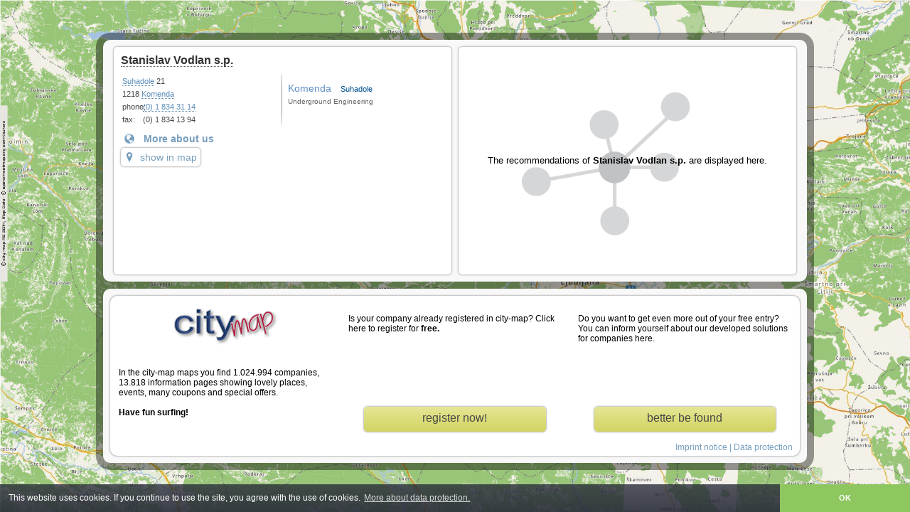

--- FILE ---
content_type: text/html; charset=UTF-8
request_url: https://slovenija-zahod.city-map.si/en/stanislav-vodlan-sp
body_size: 10139
content:
 <!DOCTYPE html PUBLIC "-//W3C//DTD XHTML 1.0 Transitional//EN"
    "http://www.w3.org/TR/xhtml1/DTD/xhtml1-transitional.dtd">
    <html xmlns="http://www.w3.org/1999/xhtml">
<head>
	<title>Stanislav Vodlan s.p.</title>
    <meta http-equiv="Content-Language" content="de" />
    <meta http-equiv="content-type" content="text/html; charset=UTF-8" />
    <meta http-equiv="X-UA-Compatible" content="IE=edge" />
    <meta name="copyright" content="city-map AG" />
    <meta name="author" content="Flexbone GmbH | www.flexbone.systems | info@flexbone.systems" />
    	<meta name="description" content="Stanislav Vodlan s.p.">
	<meta name="keywords" content="Komenda, Suhadole, Underground Engineering, city-map">
	<meta name="revisit-after" content="3 days" />
	<meta name="viewport" content="width=device-width, initial-scale=1.0, maximum-scale=5">
		<meta name="robots" content="noindex" />
		    <link rel="stylesheet" type="text/css" href="//static.city-map.de/css/vk1.css" />
        <link rel="stylesheet" type="text/css" href="//static.city-map.de/css/vk_small.css" />
    <link rel="stylesheet" type="text/css" href="//static.city-map.de/css/cloud.css">
    <link rel="stylesheet" type="text/css" href="//static.city-map.de/css/colorbox.css" />
    <link rel="stylesheet" type="text/css" href="//static.city-map.de/css/glyphicons.css" />
    <link rel="stylesheet" type="text/css" href="https://city-map.com/static/css/cm.com/cookie-consent.css" />

    <!--[if IE]><link rel="stylesheet" type="text/css" href="//static.city-map.de/css/vkie.css" /><![endif]-->
	<script type="text/javascript" src="//static.city-map.de/js/kreevit.ajax.js"></script>

    <script type="text/javascript" src="//static.city-map.de/js/jq142min.js" ></script> 
<script type="text/javascript" src="//static.city-map.de/js/myjax.js"></script> 
<link rel="stylesheet" type="text/css" href="//static.city-map.de/css/customers-carrousel.css" />
<link href="//www.city-map.de/php/do.php/Maps/css/7001" type="text/css" rel="stylesheet">
<link rel="stylesheet" href="//static.city-map.de/css/cm2/standalone-customer.css" type="text/css" />
<link rel="stylesheet" type="text/css" href="//apps.city-map.de/index.php/customer/css/stanislav-vodlan-sp/en" />
<link rel="stylesheet" href="//static.city-map.de/css/cm2/jq.tabs.css" type="text/css" />
<script type="text/javascript" src="//static.city-map.de/js/jqcarousel.js" ></script>
<script type="text/javascript" src="//static.city-map.de/js/jquery.ui.min.js" ></script>
<script type="text/javascript" src="//static.city-map.de/js/jq.ui.tabs.js"></script>
<script type="text/javascript">
function mycarousel_initCallback(carousel){
    // Disable autoscrolling if the user clicks the prev or next button.
    carousel.buttonNext.bind('click', function() {
        carousel.startAuto(0);
    });
    carousel.buttonPrev.bind('click', function() {
        carousel.startAuto(0);
    });
    // Pause autoscrolling if the user moves with the cursor over the clip.
    carousel.clip.hover(function() {
        carousel.stopAuto();
    }, function() {
        carousel.startAuto();
    });
};
$(document).ready(function() {
    $('#customers-gallery').jcarousel({
        auto:3,
        wrap:'circular',
        initCallback: mycarousel_initCallback
    });
    
    $('#tabs-modules-button').click(function(){
    	$('#vk_left_col').fadeOut();
    	$('#tabs-modules').addClass('content_long');
    });
    $('#network_button, #impressum_button').click(function(){
    	$('#vk_left_col').fadeIn();
    	$('#tabs-modules').removeClass('content_long');
    });
});




</script></head>
<body>
	<div class="cmPattern" >
	    <div id="vk_body">
	        	<div id="vk_container">
	    <div class="cols-wrapper">

		    <div id="vk_left_col">
	        <h3 class="vk_company_name"><a href="http://www.eltt.net/" target="_blank" title="Stanislav Vodlan s.p." rel="nofollow" onclick="countHits('slovenija-zahod.city-map.si','700104907','hp');">Stanislav Vodlan s.p.</a></h3>


		        <!-- GENERAL DATA -->
                <div id="vk_general_data">

                    <div class="vk_contact_info">
                        <p><a class="link" href="//slovenija-zahod.city-map.si/08000001/157571/Komenda/738806/1/Suhadole.html" target="_parent">Suhadole</a> 21</p>
                        <p>1218 <a href="https://city-map.com/en/business-directory/@46.2064744,14.5388294,13/" class="link" target="_parent">Komenda</a> </p>
                        <p><span class="vk_small_label">phone:</span><a href="tel:+386(0)18343114">(0) 1 834 31 14</a></p>                        <p><span class="vk_small_label">fax:</span>(0) 1 834 13 94</p>			            <!-- SMALL BUTTONS -->
                    </div><!-- vk_contact_info -->

                    <div class="vk_cloud_wrapper">
                        <div id="cloudContent">
<ul>
<li class="view4"><a href="https://city-map.com/en/business-directory/@46.2064744,14.5388294,13/" target="_parent">Komenda</a></li>
<li class="view6"><a href="//slovenija-zahod.city-map.si/08000001/157571/Komenda/738806/1/Suhadole.html" target="_parent">Suhadole</a></li>
<li class="view9"><a href="//slovenija-zahod.city-map.si/01010001/underground-engineering" target="_parent">Underground Engineering</a></li>
</ul>
</div>                    </div><!-- vk_cloud_wrapper -->

                </div><!-- vk_general_data-->

	            <!-- ABOUT US -->
		            <div id="vk_about_us">
		            	<div class="about_us_wrapper">
			                <!--<i class="vk_blue_label_about glyphicons glyphicons-globe glyphicons-fix"></i><h4 class="vk_blue_label_about">More about us</h4>-->
															<a href="http://www.eltt.net/" target="_blank" title="Stanislav Vodlan s.p. - " rel="nofollow" onclick="countHits('slovenija-zahod.city-map.si','700104907','hp');">
									<i class="vk_blue_label_about glyphicons glyphicons-globe glyphicons-fix" aria-hidden="true"></i><h4 class="vk_blue_label_about">More about us</h4>
								</a>
									            	</div>

		                    <a href="https://city-map.com/en/business-directory/@46.1878326,14.5490797,18/underground-engineering" target="_blank" class="link-to-maps"><i class="glyphicons glyphicons-google-maps glyphicons-fix" aria-hidden="true"></i>show in map</a>
			        </div><!-- vk_about_us -->

		        </div><!-- vk_left_col -->

		    <div id="vk_right_col">
		    	<!-- RECOMMENDATIONS -->
		    	<div id="network">
	            	
	<div class="network_placeholder">
	<p id="network_preview_text_body">The recommendations of <strong>Stanislav Vodlan s.p.</strong> are displayed here.</p> 
    </div>

	            </div>
		        <div class="clear"></div>
		    </div><!-- vk_right_col -->
	    </div>

	    <!-- PARTNER -->
	    <div class="cols-wrapper footer">
	        <div id="vk_partner_wrapper">
		        <div id="vk_partner_wrapper_col1" class="vk_partner_wrapper_col">
		        	<a href="https://city-map.com/" class="cm-logo" rel="follow"  target="_blank">
		        		<div class="cm_logo_new"></div>
	                </a>
	                <p class="vk_partner_text">In the city-map maps you find 1.024.994 companies, 13.818 information pages showing lovely places, events, many coupons and special offers.<br><br><strong>Have fun surfing!</strong></p>
	            </div><!-- vk_partner_wrapper_col1 -->

		        <div id="vk_partner_wrapper_col2" class="vk_partner_wrapper_col">
		        	<p class="vk_partner_text">Is your company already registered in city-map? Click here to register for <strong>free.</strong></p>
					<a href="https://register.city-map.com/" class="vk_partner_more_infos_link" target="_blank">register now!</a>
		        </div><!-- vk_partner_wrapper_col2 -->

	            <div id="vk_partner_wrapper_col3" class="vk_partner_wrapper_col">
	            	<p class="vk_partner_text">Do you want to get even more out of your free entry? You can inform yourself about our developed solutions for companies here.</p>
	                <a href="http://business.city-map.de/en/businesscard" class="vk_partner_more_infos_link" target="_blank">better be found</a>
	            </div><!-- vk_partner_wrapper_col3 -->
	            <div class="impressum-link-new">
					<a href="//slovenija-zahod.city-map.si/11000001">Imprint notice</a> | <a href="//slovenija-zahod.city-map.si/11040001">Data protection</a>
			    </div>

	        </div><!-- vk_partner_wrapper -->
	      </div><!-- cols-wrapper cols-wrapper -->
	</div><!-- vk_container -->	    </div><!-- customer infos -->
	    <div id="hitcounter"></div>
	    <div class="clear"></div>
	</div>
  
  <script src="https://city-map.com/static/js/cm.com/cookieconsent.js" type="text/javascript"></script>
  <script>
  window.addEventListener("load", function(){
  window.cookieconsent.initialise({
    "palette": {
      "popup": {
        "background": "#efefef",
        "text": "#404040"
      },
      "button": {
        "background": "#8ec760",
        "text": "#ffffff"
      }
    },
    "theme": "edgeless",
    "position":"bottom",
    "content": {
      "message":"This website uses cookies. If you continue to use the site, you agree with the use of cookies.",
      "href": "https://city-map.com/de/datenschutz",
      "link":"More about data protection.",
      "dismiss":"OK"
    }
  })});
  </script>

  
				
	<!-- Piwik -->
	<script type="text/javascript">
	  var _paq = _paq || [];
      _paq.push(["setCustomVariable",'2','Marketplace','Free','visit']);
	  _paq.push(["trackPageView"]);
	  _paq.push(["enableLinkTracking"]);
	
	  (function() {
	    var u=(("https:" == document.location.protocol) ? "https" : "http") + "://analytics.city-map.de/";
	    _paq.push(["setTrackerUrl", u+"piwik.php"]);
	    _paq.push(["setSiteId", "805"]);
	    var d=document, g=d.createElement("script"), s=d.getElementsByTagName("script")[0]; g.type="text/javascript";
	    g.defer=true; g.async=true; g.src=u+"piwik.js"; s.parentNode.insertBefore(g,s);
	  })();
	</script>
	<!-- End Piwik Code -->		
	<noscript>
	<!-- Piwik Image Tracker -->
	<img src="https://analytics.city-map.de/piwik.php?idsite=805&amp;rec=1"
	style="border:0" alt="" />
	<!-- End Piwik -->
	</noscript>
	</body>
</html>

--- FILE ---
content_type: text/css
request_url: https://www.city-map.de/php/do.php/Maps/css/7001
body_size: 42
content:
body{
	background: #0e4b75 url('//apps.city-map.de/index.php/Maps/background/7001/') repeat-x fixed top left;
	background-attachment:fixed;
}
